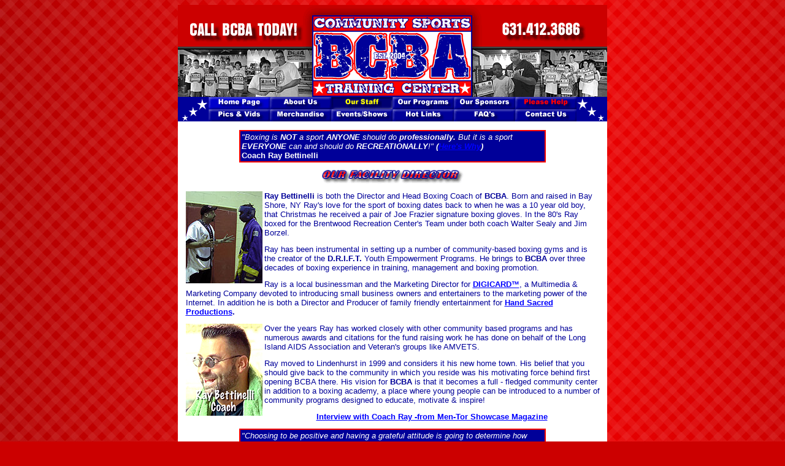

--- FILE ---
content_type: text/html
request_url: http://www.bcba.info/staff.htm
body_size: 6528
content:
<html>
<head>
<title>STAFF: Bettinelli's Community Boxing Academy - BCBA | Lindenhurst, NY</title>
<link REL="SHORTCUT ICON" HREF="http://bcba.info/favicon.ico">
<link href="CSS/Level2_Arial_Text.css" rel="stylesheet" type="text/css">
<link href="CSS/Level1_Arial.css" rel="stylesheet" type="text/css">
<style type="text/css">
body {
	background-image: url(Resources/BG.jpg);
}
</style>
<meta http-equiv="Content-Type" content="text/html; charset=iso-8859-1">
<meta name="keywords" content="boxing, lindenhurst New York, DRIFT, youth program, boxing lessons, FREE youth program, self defense, square circles TV show"/>
<meta name="description" content="BCBA is a nonprofit organization (Community Boxing Center Inc.) devoted to doing good works in the community in which we operate. BCBA is committed to working in partnership with our community in a courteous and respectful manner and in harmony with the lives, property and quality of life of others. 
"/>
<meta http-equiv="Content-Type" content="text/html; charset=iso-8859-1">
<script language="JavaScript">
<!--
function MM_preloadImages() { //v2.0
  if (document.images) {
    var imgFiles = MM_preloadImages.arguments;
    if (document.preloadArray==null) document.preloadArray = new Array();
    var i = document.preloadArray.length;
    with (document) for (var j=0; j<imgFiles.length; j++) if (imgFiles[j].charAt(0)!="#"){
      preloadArray[i] = new Image;
      preloadArray[i++].src = imgFiles[j];
  } }
}

function MM_swapImgRestore() { //v2.0
  if (document.MM_swapImgData != null)
    for (var i=0; i<(document.MM_swapImgData.length-1); i+=2)
      document.MM_swapImgData[i].src = document.MM_swapImgData[i+1];
}

function MM_swapImage() { //v2.0
  var i,j=0,objStr,obj,swapArray=new Array,oldArray=document.MM_swapImgData;
  for (i=0; i < (MM_swapImage.arguments.length-2); i+=3) {
    objStr = MM_swapImage.arguments[(navigator.appName == 'Netscape')?i:i+1];
    if ((objStr.indexOf('document.layers[')==0 && document.layers==null) ||
        (objStr.indexOf('document.all[')   ==0 && document.all   ==null))
      objStr = 'document'+objStr.substring(objStr.lastIndexOf('.'),objStr.length);
    obj = eval(objStr);
    if (obj != null) {
      swapArray[j++] = obj;
      swapArray[j++] = (oldArray==null || oldArray[j-1]!=obj)?obj.src:oldArray[j];
      obj.src = MM_swapImage.arguments[i+2];
  } }
  document.MM_swapImgData = swapArray; //used for restore
}
//-->
</script>
<script language=JavaScript>
<!--

//Disable right click script III- By Renigade (renigade@mediaone.net)
//For full source code, visit http://www.dynamicdrive.com

var message="";
///////////////////////////////////
function clickIE() {if (document.all) {(message);return false;}}
function clickNS(e) {if 
(document.layers||(document.getElementById&&!document.all)) {
if (e.which==2||e.which==3) {(message);return false;}}}
if (document.layers) 
{document.captureEvents(Event.MOUSEDOWN);document.onmousedown=clickNS;}
else{document.onmouseup=clickNS;document.oncontextmenu=clickIE;}

document.oncontextmenu=new Function("return false")
// --> 
</script>
</head>
<body bgcolor="#CC0000" text="#000099" link="#0000FF" vlink="#FF0000" onLoad="MM_preloadImages('Resources/Button/homeroll.gif','#1101504751812');MM_preloadImages('Resources/Button/aboutroll.gif','#1101504781218');MM_preloadImages('Resources/Button/programsroll.gif','#1101504844781');MM_preloadImages('Resources/Button/sponsorsroll.gif','#1101504864156');MM_preloadImages('Resources/Button/helproll.gif','#1101504889484');MM_preloadImages('Resources/Button/photoroll.gif','#1101504926375');MM_preloadImages('Resources/Button/merchandiseroll.gif','#1101504949796');MM_preloadImages('Resources/Button/eventsroll.gif','#1101504969171');MM_preloadImages('Resources/Button/linksroll.gif','#1101504997031');MM_preloadImages('Resources/Button/faqroll.gif','#1101505021078');MM_preloadImages('Resources/Button/contactroll.gif','#1101505037937')">
<table cellspacing="0" cellpadding="0" border="0" align="center" height="289" width="700">
  <tr> 
    <td width="779" height="150" colspan="6" valign="top"> 
      <div align="center"><img src="Resources/webheader.gif" width="700" height="150"></div>
    </td>
  </tr>
  <tr> 
    <td height="20" valign="top" bgcolor="#000099" colspan="6"> 
      <div align="center"><img src="Resources/starlfttop.gif" width="45" height="19"><a href="index.htm" onMouseOut="MM_swapImgRestore()" onMouseOver="MM_swapImage('document.Image1','document.Image1','Resources/Button/homeroll.gif','#1101504751812')"><img src="Resources/Button/home.gif" width="100" height="20" border="0" alt="Click Here" name="Image1"></a><a href="aboutus.htm" onMouseOut="MM_swapImgRestore()" onMouseOver="MM_swapImage('document.Image2','document.Image2','Resources/Button/aboutroll.gif','#1101504781218')"><img src="Resources/Button/about.gif" width="100" height="20" border="0" alt="Click Here" name="Image2"></a><img src="Resources/Button/staffroll.gif" width="100" height="20" border="0" name="Image3"><a href="programs.htm" onMouseOut="MM_swapImgRestore()" onMouseOver="MM_swapImage('document.Image4','document.Image4','Resources/Button/programsroll.gif','#1101504844781')"><img src="Resources/Button/programs.gif" width="100" height="20" border="0" alt="Click Here" name="Image4"></a><a href="sponsors.htm" onMouseOut="MM_swapImgRestore()" onMouseOver="MM_swapImage('document.Image5','document.Image5','Resources/Button/sponsorsroll.gif','#1101504864156')"><img src="Resources/Button/sponsors.gif" width="100" height="20" border="0" alt="Click Here" name="Image5"></a><a href="pleasehelp.htm" onMouseOut="MM_swapImgRestore()" onMouseOver="MM_swapImage('document.Image6','document.Image6','Resources/Button/helproll.gif','#1101504889484')"><img src="Resources/Button/help.gif" width="100" height="20" border="0" alt="Click Here" name="Image6"></a><img src="Resources/starrttop.gif" width="45" height="20"></div>
    </td>
  </tr>
  <tr> 
    <td height="20" valign="top" bgcolor="#000099" colspan="6"> 
      <div align="center"><img src="Resources/starlfbot.gif" width="45" height="20"><a href="journal.htm" onMouseOut="MM_swapImgRestore()" onMouseOver="MM_swapImage('document.Image7','document.Image7','Resources/Button/photoroll.gif','#1101504926375')"><img src="Resources/Button/photo.gif" width="100" height="20" border="0" alt="Click Here" name="Image7"></a><a href="merchandise.htm" onMouseOut="MM_swapImgRestore()" onMouseOver="MM_swapImage('document.Image8','document.Image8','Resources/Button/merchandiseroll.gif','#1101504949796')"><img src="Resources/Button/merchandise.gif" width="100" height="20" border="0" alt="Click Here" name="Image8"></a><a href="events.htm" onMouseOut="MM_swapImgRestore()" onMouseOver="MM_swapImage('document.Image9','document.Image9','Resources/Button/eventsroll.gif','#1101504969171')"><img src="Resources/Button/events.gif" width="100" height="20" alt="Click Here" border="0" name="Image9"></a><a href="links.htm" onMouseOut="MM_swapImgRestore()" onMouseOver="MM_swapImage('document.Image10','document.Image10','Resources/Button/linksroll.gif','#1101504997031')"><img src="Resources/Button/links.gif" width="100" height="20" alt="Click Here" border="0" name="Image10"></a><a href="faqs.htm" onMouseOut="MM_swapImgRestore()" onMouseOver="MM_swapImage('document.Image11','document.Image11','Resources/Button/faqroll.gif','#1101505021078')"><img src="Resources/Button/faq.gif" width="100" height="20" alt="Click Here" border="0" name="Image11"></a><a href="contact.htm" onMouseOut="MM_swapImgRestore()" onMouseOver="MM_swapImage('document.Image12','document.Image12','Resources/Button/contactroll.gif','#1101505037937')"><img src="Resources/Button/contact.gif" width="100" height="20" alt="Click Here" border="0" name="Image12"></a><img src="Resources/starrtbot.gif" width="45" height="20"></div>
    </td>
  </tr>
  <tr bgcolor="#FFFFFF"> 
    <td height="199" valign="top" colspan="6"> 
      <div align="center"> 
        <table width="675" border="0" cellspacing="0" cellpadding="0" align="center">
          <tr valign="top"> 
            <td height="158" align="left"> 
              <div align="center"><br>
                <table width="500" border="1" cellspacing="0" cellpadding="2" align="center" bgcolor="#000099" bordercolor="#FF0000">
                  <tr>
                    <td><i><font size="2" face="Arial, Helvetica, sans-serif" color="#FFFFFF">&quot;Boxing is <strong>NOT</strong> a sport <strong>ANYONE</strong> should do <strong>professionally.</strong> But it is a sport <strong>EVERYONE</strong> can and should do <strong>RECREATIONALLY</strong>!&quot; <strong>(<a href="https://youtu.be/nHSdl-Sgfwk?t=175" target="_blank">Here's Why</a>)</strong><br>
                    </font></i><font size="2" face="Arial, Helvetica, sans-serif" color="#FFFFFF"><b>Coach Ray Bettinelli</b></font></td>
                  </tr>
                </table>
                <p><font size="3" face="Arial, Helvetica, sans-serif"><img src="Resources/director.gif" width="231" height="23"></font></p>
                <table width="100%" height="317" border="0" align="center" cellpadding="0" cellspacing="0">
                  <tr valign="top"> 
                    <td height="317" align="left"> 
                      <p align="left"><font size="2" face="Arial, Helvetica, sans-serif"><b><img src="Resources/coachray2.jpg" width="125" height="150" border="0" align="left"><a name="boxing"></a>Ray 
                        Bettinelli</b> is both the Director and Head Boxing Coach of 
                        <b>BCBA</b>. Born and raised in Bay Shore, NY Ray's love 
                        for the sport of boxing dates back to when he was a 10 
                        year old boy, that Christmas he received a pair of Joe 
                        Frazier signature boxing gloves. In the 80's Ray boxed for the Brentwood 
                        Recreation Center's Team under both coach Walter Sealy 
                        and Jim Borzel. </font></p>
                      <p align="left"><font size="2" face="Arial, Helvetica, sans-serif">Ray 
                        has been instrumental in setting up a number of community-based 
                        boxing gyms and is the creator of the <b>D.R.I.F.T.</b> 
                        Youth Empowerment Programs. He brings to <b>BCBA</b> over three decades of boxing experience 
                        in training, management and boxing promotion. 
                      </font></p>
                      <p align="left"><font size="2" face="Arial, Helvetica, sans-serif">Ray 
                        is a local businessman and the Marketing Director for 
                        <a href="http://www.digicard.info" target="_blank"><b>DIGICARD&#153;</b></a>, 
                        a Multimedia &amp; Marketing Company devoted to introducing 
                        small business owners and entertainers to the marketing 
                        power of the Internet. In addition he is both a Director 
                        and Producer of family friendly entertainment for <b><a href="http://www.handsacred.com" target="_blank">Hand 
                        Sacred Productions</a>.</b></font></p>
                      <p align="left"><font size="2" face="Arial, Helvetica, sans-serif"><img src="Resources/coachray.jpg" width="125" height="150" border="0" align="left">Over the years Ray 
                        has worked closely with other community based programs 
                        and has numerous awards and citations for the fund raising 
                        work he has done on behalf of the Long Island AIDS Association 
                        and Veteran's groups like AMVETS. </font></p>
                      <p align="left"><font size="2" face="Arial, Helvetica, sans-serif">Ray moved to Lindenhurst in 1999 and considers it his new home town. His belief  that you should give back to the community in which you reside was his motivating force behind first opening BCBA there. His vision for <b>BCBA</b> is that it becomes a full - 
                        fledged community center in addition to a boxing academy, 
                        a place where young people can be introduced to a number of community 
                        programs designed to educate, motivate &amp; inspire!</font></p>
                    <p align="center"><a href="Resources/mentor Coach Ray.pdf" target="_blank"><strong><font size="2" face="Arial, Helvetica, sans-serif">Interview with Coach Ray -from Men-Tor Showcase Magazine</font></strong></a></p>
                    <table width="500" border="1" cellspacing="0" cellpadding="2" align="center" bgcolor="#000099" bordercolor="#FF0000">
                      <tr>
                        <td height="36"><p><i><font size="2" face="Arial, Helvetica, sans-serif" color="#FFFFFF">&quot;Choosing to be positive and having a grateful attitude is going to determine how you're going to live your life.&quot; <br>
                        </font></i><font size="2" face="Arial, Helvetica, sans-serif" color="#FFFFFF"> <strong>Joel Osteen </strong></font></p></td>
                      </tr>
                    </table>
                    <p align="left"><img src="Resources/coachlou.jpg" width="125" height="145" border="0" align="left"><font size="2" face="Arial, Helvetica, sans-serif">A  tough no-nonsense veteran of the New York City Police Department, <strong><a href="http://www.streetwisepro.com/trailer.wmv" target="_blank">Lou Telano&rsquo;s</a></strong> career has spanned 5 decades! Lou took up boxing as a 15 year old youth. Back then he would make and extra $2 sparring pro boxers at  local NYC gyms. His most notable sparring partner was Floyd Patterson!</font></p>
                    <p align="left"><font size="2" face="Arial, Helvetica, sans-serif">As a Detective, Lou   achieved the reputation as one of the most  innovative and one of the toughest cops in New York City. Along with his  partner John Sepe, they are credited with one of the highest number of arrests  in New York City&rsquo;s history. </font></p>
                    <p align="left"><font size="2" face="Arial, Helvetica, sans-serif"> The  undercover team was soon deemed The Lone Ranger and Tonto! Soon after Hollywood took notice and  the duo and they became the inspiration behind the hit <strong><a href="http://www.dailymail.co.uk/news/article-3049350/The-true-detectives-inspired-TV-hit-Starsky-Hutch-went-undercover-women-Hasidic-Jews-gay-couple-bag-murderers-muggers-rapists-New-York-City-shafted-Hollywood.html" target="_blank">TV Series Starsky &amp; Hutch</a></strong>!</font></p>
                    <p align="left"><font size="2" face="Arial, Helvetica, sans-serif">From  the &ldquo;Halls of Justice&rdquo; through the &ldquo;Halls of Congress&rdquo; Lou&rsquo;s career has yielded  him over 75 awards and citations and placed him next to Mayors, Governors,  Senators, Presidents and dignitary from all over the world! </font></p>
                    <p align="left"><font size="2" face="Arial, Helvetica, sans-serif">Lou currently is the President of the <strong><a href="http://www.nyvpa.org" target="_blank">New York Veteran's Police Association</a></strong>. We are proud to have his experience and leadership among the many talented staff of mentors and board members  here at BCBA.</font></p>
                    <p align="left"><br>
                    </p></td>
                  </tr>
                </table>
                <table width="500" border="1" cellspacing="0" cellpadding="2" align="center" bgcolor="#000099" bordercolor="#FF0000">
                  <tr>
                    <td><p><font size="2" face="Arial, Helvetica, sans-serif" color="#FFFFFF"><i>&quot;You 
                      must be the change you wish to see in the world.&quot;</i><br>
                                <b>Mahatma Ghandi </b></font></p></td>
                  </tr>
                </table>
                <p align="left"><img src="Resources/coachduke.jpg" width="125" height="147" border="0" align="left"><font size="2" face="Arial, Helvetica, sans-serif"><strong>NYPD Retired   Detective Carl &quot;Duke Schroeder</strong> has been a part of  boxing since the late 1950's when he boxed as a  pro welterweight. Duke went on to serve in the NYPD where he started <a href="http://www.nypdboxing.com/" target="_blank">The Fighting Finest Boxing Team</a>, an elite squad of athletes that now box all around the world.</font></p>
                <p align="left"><font size="2" face="Arial, Helvetica, sans-serif">In the 1970's it was Duke who introduced the sport of boxing to Lindenhurst, running the PAL boxing program out of the basement of the 1st Precinct. His program  help start the career of Buddy Mc Girt and many other promising young athletes including Lindenhurst native and fellow BCBA coach, Joey Perrone. Years later Duke went on to become a NY Boxing Commissioned referee.</font></p>
                <p align="left"><font size="2" face="Arial, Helvetica, sans-serif"> As anyone who has ever laced up a pair of gloves will tell you, once you've boxed it's in your blood for life. Now a grandfather Duke's ability to both coach and mentor young people is unsurpassed by the average coach.  And at a young 70 something Duke won't hesitate to put on his headgear and move a student around  the ring.</font></p>
                <p align="left"><font size="2" face="Arial, Helvetica, sans-serif">His boxing journey has come full circle bringing Duke back to the place where it all began, Lindenhurst, NY. BCBA considers itself both blessed and honored to have such an accomplished individual (in boxing  and in life) amongst its ranks</font>.</p>
                <p align="center"><img src="Resources/teena gift page titles.jpg" alt="" width="500" height="26"></p>
                <p align="left"><strong><img src="Resources/Pauline.jpg" alt="" width="125" height="154" border="0" align="left">Pauline Ambrosecchia</strong>, is a born and bred Long Islander who recently moved back to Bay Shore, from Houston, TX.  </p>
                <p align="left">Since opening in 2004, she has been a big supporter of BCBA and all the sport and wellness programs it offers local youth and <a href="vasc.html" target="_blank">Veterans</a>.   Now, as one of our committed volunteers, Pauline brings her professional background in Property Management to BCBA as our<strong> Gift and Event Coordinator</strong>.</p>
                <p align="left"> Her mission in this role will be to help secure the resources required to allow BCBA to continue providing their many great programs and services.  </p>
                <p align="left">Garnering donations from  local businesses, foundations and philanthropic individuals is never easy, but Pauline&rsquo;s firsthand knowledge of what BCBA does, should make her role a little less demanding. </p>
                <p align="left">As the <strong>Gift and Event Coordinator</strong>, she will also seek out other like-minded Non-Profits and faith based organizations who wish to partner with BCBA on the many creative fundraising endeavors they plan throughout the year. </p>
                <p align="center"><b><font size="1" face="Arial, Helvetica, sans-serif"><a href="#top">B</a></font></b><a href="#top"><font size="1" face="Arial, Helvetica, sans-serif"><b>ack 
                To Top</b></font></a></p>
                <p align="center">&nbsp;</p>
                <table width="500" border="1" cellspacing="0" cellpadding="2" align="center" bgcolor="#000099" bordercolor="#FF0000">
                  <tr>
                    <td><font color="#FFFFFF" size="2" face="Arial, Helvetica, sans-serif"><em>&quot;Being powerful is like being a lady. If you have to tell people you are, you aren't.&quot; <br>
                    </em> <strong>Margaret Thatcher </strong></font></td>
                  </tr>
                </table>
                <p align="center"><font size="3" face="Arial, Helvetica, sans-serif"><b><font size="2">To 
                  Offer Your </font><font size="2" face="Arial, Helvetica, sans-serif">Time 
                  To </font><font size="2">Mentor or Coach At BCBA Please - (<a href="mailto:info@bcba.info">contact 
                  us</a>)</font></b></font><br>
                </p>
                <p><font size="2" face="Arial, Helvetica, sans-serif"><b>OUR PRIVATE 
                  GYM IS OPEN DAILY</b><br>
                  <strong>Current Gym Schedule  <a href="currentschedule.pdf" target="_blank">CLICK HERE</a></strong><br>
                  <br>
                </font><a href="http://www.bcba.info/programs.htm#adultprograms" target="_blank"><img src="Resources/nopros.jpg" alt="Click Here" width="374" height="86" border="0"></a></p>
            </div>            </td>
          </tr>
        </table>
        <p><font size="1" face="Arial, Helvetica, sans-serif"><b><a href="#top">Back 
          To Top</a></b></font></p>
      </div>
    </td>
  </tr>
  <tr> 
    <td height="44" valign="top" colspan="6"> 
      <div align="center"><img src="Resources/webfooter.jpg" width="700" height="100"></div>
    </td>
  </tr>
</table>
<p align="center"><font size="1" face="Arial, Helvetica, sans-serif" color="#FFFFFF">Copyright 
  &copy; 2004 Community Boxing Center, INC. </font><font size="1" face="Arial, Helvetica, sans-serif"><br>
  <a href="http://www.digicardtm.com">Web Design by DIGICARD&#153; </a></font></p>
</body>
<script>'undefined'=== typeof _trfq || (window._trfq = []);'undefined'=== typeof _trfd && (window._trfd=[]),_trfd.push({'tccl.baseHost':'secureserver.net'},{'ap':'cpsh-oh'},{'server':'p3plzcpnl505766'},{'dcenter':'p3'},{'cp_id':'7004596'},{'cp_cl':'8'}) // Monitoring performance to make your website faster. If you want to opt-out, please contact web hosting support.</script><script src='https://img1.wsimg.com/traffic-assets/js/tccl.min.js'></script></html>

--- FILE ---
content_type: text/css
request_url: http://www.bcba.info/CSS/Level2_Arial_Text.css
body_size: 317
content:
body {
	font-family: Arial, Helvetica, sans-serif;
	font-size: 12px;
}

td {
	font-family: Arial, Helvetica, sans-serif;
	font-size: 12px;
}

th {
	font-family: Arial, Helvetica, sans-serif;
	font-size: 12px;
}

.bodystyle {
	font-family: Arial, Helvetica, sans-serif;
	font-size: 12px;
}

.small {
	font-family: Arial, Helvetica, sans-serif;
	font-size: 9px;
}

.medium {
	font-family: Arial, Helvetica, sans-serif;
	font-size: 12px;
}

.big {
	font-family: Arial, Helvetica, sans-serif;
	font-size: 16px;
}

.xbig {
	font-family: Arial, Helvetica, sans-serif;
	font-size: 24px;
}

.expanded {
	font-family: Arial, Helvetica, sans-serif;
	font-size: 12px;
	line-height: 24px;
	letter-spacing: 2px;
}

.justified {
	font-family: Arial, Helvetica, sans-serif;
	text-align: justify;
}

.footer {
	font-family: "Times New Roman", Times, serif;
	font-size: 9px;
	color: #999999;
}

.box1 {
	padding: 3px;
	border-width: medium;
	border-style: solid;
	border-color: #CCCCCC #666666 #666666 #CCCCCC;
}

.box2 {
	font-style: italic;
	word-spacing: 2pt;
	padding: 3px;
	border: 1px solid;
}





--- FILE ---
content_type: text/css
request_url: http://www.bcba.info/CSS/Level1_Arial.css
body_size: 115
content:
body {
	font-family: Arial, Helvetica, sans-serif;
}

td {
	font-family: Arial, Helvetica, sans-serif;
}

th {
	font-family: Arial, Helvetica, sans-serif;
}.red {
	color: #F00;
}
.black {
	color: #000;
}
